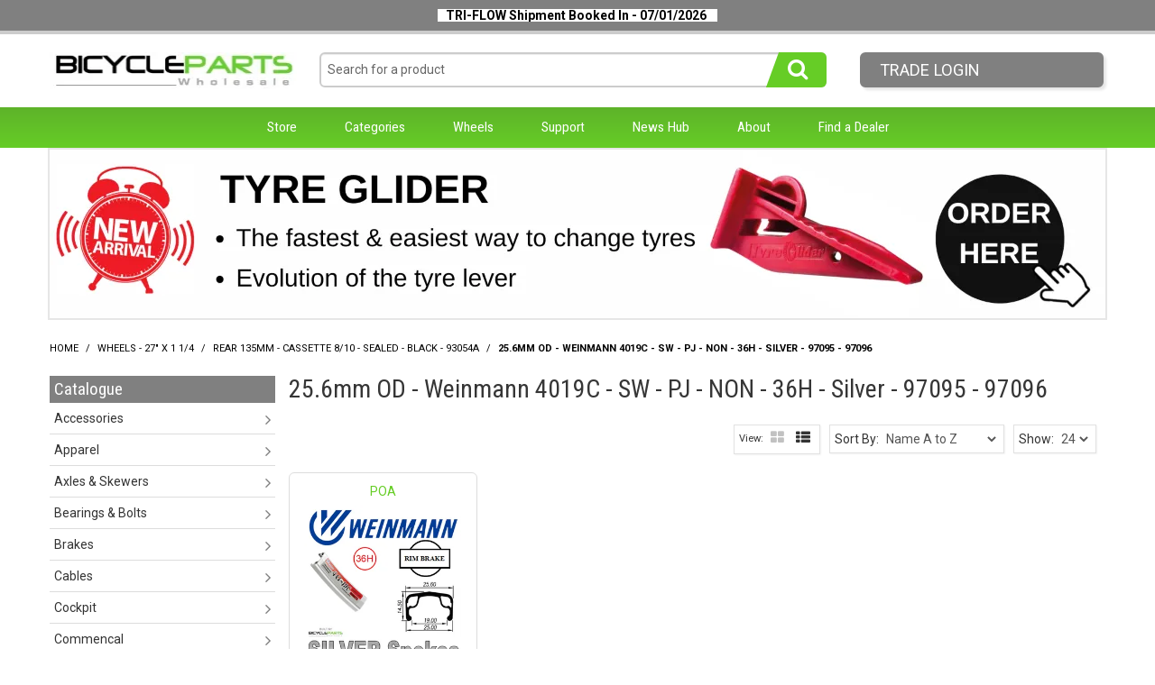

--- FILE ---
content_type: application/javascript; charset=UTF-8
request_url: https://www.bicyclepartswholesale.com.au/template/js/custom/main.js?version=1747114982
body_size: 710
content:
$(function() {
	//Clickable top menu
  
  $('#nav a.a_52, #nav a.a_82').click(function() {
  	window.location.href = $(this).attr('href');
  });
  
  var accountNumber = $('.customer .salerep-accountnumber').html();
  
  $('#block_5 .accountnumber-replacement').each(function(index){
    if (accountNumber != '') {
        $(this).html(accountNumber);
    }   
  });

/*  $('.shop_account_edit #body input#email_address').attr('readonly', true)
*/
  var emailValue = $('.shop_account_edit #body input#email_address').val();
  var emailText = $('<span>').text(emailValue);
  $('.shop_account_edit #body input#email_address').replaceWith(emailText);

  $("body.shop_checkout_onepage #body .comments textarea").attr("maxlength", 200);
  
    $(window).scroll(function fix_element() {
        $('.webinventory-wing-left, .webinventory-wing-right').css(
            $(window).scrollTop() > 80 ? { 'position': 'fixed', 'top': 0 } : { 'position': 'absolute', 'top': 'auto' }
        );
        
        return fix_element;
    }());
    
    function show_popup() {
        // Sets cookie for popup on home page
        if(sessionStorage.getItem('popState') != 'shown'){
        	$('#popupModal').modal('show');
        	sessionStorage.setItem('popState','shown')
        }
    }
    
    if ($('#block_20').length) {
        show_popup();
    }
   
    $('.webinventory-wing-left').prependTo('#content');
    $('.webinventory-wing-right').prependTo('#content');
   
    $.getScript("https://d347awuzx0kdse.cloudfront.net/bicyclepartsnew/content-file/tiny-slider.js?", function() {
        if ($('#block_21').length) {
            var slider1 = tns({
                container: '#block_21',
                "mode": "carousel",
                items: 1,
                loop: true,
                speed: 2000,
                nav: false,
                center: true,
                controls: false,
                autoplayButtonOutput: false,
      			"autoplay": true,
      			"autoplayHoverPause": false,
      			"autoplayTimeout": 7000,
            });
        }
    });
  
});